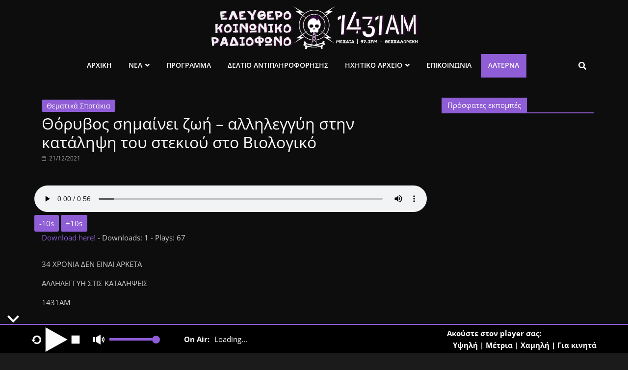

--- FILE ---
content_type: text/html; charset=UTF-8
request_url: https://www.1431am.org/spots/theme-spots/2021/12/21/thoryvos-simainei-zoi-allileggyi-stin-katalipsi-toy-stekioy-sto-viologiko/
body_size: 17414
content:
<!DOCTYPE html>
<html lang="el">
<head>
<meta charset="UTF-8" />
<meta name="viewport" content="width=device-width, initial-scale=1">
<link rel="profile" href="http://gmpg.org/xfn/11" />
<meta name='robots' content='index, follow, max-image-preview:large, max-snippet:-1, max-video-preview:-1' />
<!-- This site is optimized with the Yoast SEO plugin v22.4 - https://yoast.com/wordpress/plugins/seo/ -->
<title>Θόρυβος σημαίνει ζωή - αλληλεγγύη στην κατάληψη του στεκιού στο Βιολογικό - ελεύθερο κοινωνικό ραδιόφωνο 1431AM</title>
<link rel="canonical" href="https://www.1431am.org/audio/spots/theme-spots/2021/12/21/thoryvos-simainei-zoi-allileggyi-stin-katalipsi-toy-stekioy-sto-viologiko/" />
<meta property="og:locale" content="el_GR" />
<meta property="og:type" content="article" />
<meta property="og:title" content="Θόρυβος σημαίνει ζωή - αλληλεγγύη στην κατάληψη του στεκιού στο Βιολογικό - ελεύθερο κοινωνικό ραδιόφωνο 1431AM" />
<meta property="og:description" content="34 ΧΡΟΝΙΑ ΔΕΝ ΕΙΝΑΙ ΑΡΚΕΤΑ ΑΛΛΗΛΕΓΓΥΗ ΣΤΙΣ ΚΑΤΑΛΗΨΕΙΣ 1431ΑΜ" />
<meta property="og:url" content="https://www.1431am.org/audio/spots/theme-spots/2021/12/21/thoryvos-simainei-zoi-allileggyi-stin-katalipsi-toy-stekioy-sto-viologiko/" />
<meta property="og:site_name" content="ελεύθερο κοινωνικό ραδιόφωνο 1431AM" />
<meta property="article:publisher" content="https://www.facebook.com/1431am/" />
<meta property="article:published_time" content="2021-12-21T20:25:39+00:00" />
<meta property="og:image" content="https://www.1431am.org/wp-content/uploads/2020/05/fb_share.png" />
<meta property="og:image:width" content="1200" />
<meta property="og:image:height" content="630" />
<meta property="og:image:type" content="image/png" />
<meta name="author" content="skoufitsa" />
<meta name="twitter:card" content="summary_large_image" />
<meta name="twitter:label1" content="Συντάχθηκε από" />
<meta name="twitter:data1" content="skoufitsa" />
<meta name="twitter:label2" content="Εκτιμώμενος χρόνος ανάγνωσης" />
<meta name="twitter:data2" content="1 λεπτό" />
<script type="application/ld+json" class="yoast-schema-graph">{"@context":"https://schema.org","@graph":[{"@type":"Article","@id":"https://www.1431am.org/audio/spots/theme-spots/2021/12/21/thoryvos-simainei-zoi-allileggyi-stin-katalipsi-toy-stekioy-sto-viologiko/#article","isPartOf":{"@id":"https://www.1431am.org/audio/spots/theme-spots/2021/12/21/thoryvos-simainei-zoi-allileggyi-stin-katalipsi-toy-stekioy-sto-viologiko/"},"author":{"name":"skoufitsa","@id":"https://www.1431am.org/#/schema/person/9ed147bbdbdfb6e29b73cba46e42628d"},"headline":"Θόρυβος σημαίνει ζωή &#8211; αλληλεγγύη στην κατάληψη του στεκιού στο Βιολογικό","datePublished":"2021-12-21T20:25:39+00:00","dateModified":"2021-12-21T20:25:39+00:00","mainEntityOfPage":{"@id":"https://www.1431am.org/audio/spots/theme-spots/2021/12/21/thoryvos-simainei-zoi-allileggyi-stin-katalipsi-toy-stekioy-sto-viologiko/"},"wordCount":1,"publisher":{"@id":"https://www.1431am.org/#organization"},"articleSection":["Θεματικά Σποτάκια"],"inLanguage":"el"},{"@type":"WebPage","@id":"https://www.1431am.org/audio/spots/theme-spots/2021/12/21/thoryvos-simainei-zoi-allileggyi-stin-katalipsi-toy-stekioy-sto-viologiko/","url":"https://www.1431am.org/audio/spots/theme-spots/2021/12/21/thoryvos-simainei-zoi-allileggyi-stin-katalipsi-toy-stekioy-sto-viologiko/","name":"Θόρυβος σημαίνει ζωή - αλληλεγγύη στην κατάληψη του στεκιού στο Βιολογικό - ελεύθερο κοινωνικό ραδιόφωνο 1431AM","isPartOf":{"@id":"https://www.1431am.org/#website"},"datePublished":"2021-12-21T20:25:39+00:00","dateModified":"2021-12-21T20:25:39+00:00","breadcrumb":{"@id":"https://www.1431am.org/audio/spots/theme-spots/2021/12/21/thoryvos-simainei-zoi-allileggyi-stin-katalipsi-toy-stekioy-sto-viologiko/#breadcrumb"},"inLanguage":"el","potentialAction":[{"@type":"ReadAction","target":["https://www.1431am.org/audio/spots/theme-spots/2021/12/21/thoryvos-simainei-zoi-allileggyi-stin-katalipsi-toy-stekioy-sto-viologiko/"]}]},{"@type":"BreadcrumbList","@id":"https://www.1431am.org/audio/spots/theme-spots/2021/12/21/thoryvos-simainei-zoi-allileggyi-stin-katalipsi-toy-stekioy-sto-viologiko/#breadcrumb","itemListElement":[{"@type":"ListItem","position":1,"name":"Home","item":"https://www.1431am.org/"},{"@type":"ListItem","position":2,"name":"Θόρυβος σημαίνει ζωή &#8211; αλληλεγγύη στην κατάληψη του στεκιού στο Βιολογικό"}]},{"@type":"WebSite","@id":"https://www.1431am.org/#website","url":"https://www.1431am.org/","name":"ελεύθερο κοινωνικό ραδιόφωνο 1431AM","description":"","publisher":{"@id":"https://www.1431am.org/#organization"},"potentialAction":[{"@type":"SearchAction","target":{"@type":"EntryPoint","urlTemplate":"https://www.1431am.org/?s={search_term_string}"},"query-input":"required name=search_term_string"}],"inLanguage":"el"},{"@type":"Organization","@id":"https://www.1431am.org/#organization","name":"ελεύθερο κοινωνικό ραδιόφωνο 1431AM","url":"https://www.1431am.org/","logo":{"@type":"ImageObject","inLanguage":"el","@id":"https://www.1431am.org/#/schema/logo/image/","url":"https://www.1431am.org/wp-content/uploads/2020/05/fb_share.png","contentUrl":"https://www.1431am.org/wp-content/uploads/2020/05/fb_share.png","width":1200,"height":630,"caption":"ελεύθερο κοινωνικό ραδιόφωνο 1431AM"},"image":{"@id":"https://www.1431am.org/#/schema/logo/image/"},"sameAs":["https://www.facebook.com/1431am/"]},{"@type":"Person","@id":"https://www.1431am.org/#/schema/person/9ed147bbdbdfb6e29b73cba46e42628d","name":"skoufitsa"}]}</script>
<!-- / Yoast SEO plugin. -->
<link rel='dns-prefetch' href='//use.fontawesome.com' />
<link rel="alternate" type="application/rss+xml" title="Ροή RSS &raquo; ελεύθερο κοινωνικό ραδιόφωνο 1431AM" href="https://www.1431am.org/feed/" />
<script type="text/javascript">
/* <![CDATA[ */
window._wpemojiSettings = {"baseUrl":"https:\/\/s.w.org\/images\/core\/emoji\/15.0.3\/72x72\/","ext":".png","svgUrl":"https:\/\/s.w.org\/images\/core\/emoji\/15.0.3\/svg\/","svgExt":".svg","source":{"concatemoji":"https:\/\/www.1431am.org\/wp-includes\/js\/wp-emoji-release.min.js?ver=6.5.5"}};
/*! This file is auto-generated */
!function(i,n){var o,s,e;function c(e){try{var t={supportTests:e,timestamp:(new Date).valueOf()};sessionStorage.setItem(o,JSON.stringify(t))}catch(e){}}function p(e,t,n){e.clearRect(0,0,e.canvas.width,e.canvas.height),e.fillText(t,0,0);var t=new Uint32Array(e.getImageData(0,0,e.canvas.width,e.canvas.height).data),r=(e.clearRect(0,0,e.canvas.width,e.canvas.height),e.fillText(n,0,0),new Uint32Array(e.getImageData(0,0,e.canvas.width,e.canvas.height).data));return t.every(function(e,t){return e===r[t]})}function u(e,t,n){switch(t){case"flag":return n(e,"\ud83c\udff3\ufe0f\u200d\u26a7\ufe0f","\ud83c\udff3\ufe0f\u200b\u26a7\ufe0f")?!1:!n(e,"\ud83c\uddfa\ud83c\uddf3","\ud83c\uddfa\u200b\ud83c\uddf3")&&!n(e,"\ud83c\udff4\udb40\udc67\udb40\udc62\udb40\udc65\udb40\udc6e\udb40\udc67\udb40\udc7f","\ud83c\udff4\u200b\udb40\udc67\u200b\udb40\udc62\u200b\udb40\udc65\u200b\udb40\udc6e\u200b\udb40\udc67\u200b\udb40\udc7f");case"emoji":return!n(e,"\ud83d\udc26\u200d\u2b1b","\ud83d\udc26\u200b\u2b1b")}return!1}function f(e,t,n){var r="undefined"!=typeof WorkerGlobalScope&&self instanceof WorkerGlobalScope?new OffscreenCanvas(300,150):i.createElement("canvas"),a=r.getContext("2d",{willReadFrequently:!0}),o=(a.textBaseline="top",a.font="600 32px Arial",{});return e.forEach(function(e){o[e]=t(a,e,n)}),o}function t(e){var t=i.createElement("script");t.src=e,t.defer=!0,i.head.appendChild(t)}"undefined"!=typeof Promise&&(o="wpEmojiSettingsSupports",s=["flag","emoji"],n.supports={everything:!0,everythingExceptFlag:!0},e=new Promise(function(e){i.addEventListener("DOMContentLoaded",e,{once:!0})}),new Promise(function(t){var n=function(){try{var e=JSON.parse(sessionStorage.getItem(o));if("object"==typeof e&&"number"==typeof e.timestamp&&(new Date).valueOf()<e.timestamp+604800&&"object"==typeof e.supportTests)return e.supportTests}catch(e){}return null}();if(!n){if("undefined"!=typeof Worker&&"undefined"!=typeof OffscreenCanvas&&"undefined"!=typeof URL&&URL.createObjectURL&&"undefined"!=typeof Blob)try{var e="postMessage("+f.toString()+"("+[JSON.stringify(s),u.toString(),p.toString()].join(",")+"));",r=new Blob([e],{type:"text/javascript"}),a=new Worker(URL.createObjectURL(r),{name:"wpTestEmojiSupports"});return void(a.onmessage=function(e){c(n=e.data),a.terminate(),t(n)})}catch(e){}c(n=f(s,u,p))}t(n)}).then(function(e){for(var t in e)n.supports[t]=e[t],n.supports.everything=n.supports.everything&&n.supports[t],"flag"!==t&&(n.supports.everythingExceptFlag=n.supports.everythingExceptFlag&&n.supports[t]);n.supports.everythingExceptFlag=n.supports.everythingExceptFlag&&!n.supports.flag,n.DOMReady=!1,n.readyCallback=function(){n.DOMReady=!0}}).then(function(){return e}).then(function(){var e;n.supports.everything||(n.readyCallback(),(e=n.source||{}).concatemoji?t(e.concatemoji):e.wpemoji&&e.twemoji&&(t(e.twemoji),t(e.wpemoji)))}))}((window,document),window._wpemojiSettings);
/* ]]> */
</script>
<style id='wp-emoji-styles-inline-css' type='text/css'>
img.wp-smiley, img.emoji {
display: inline !important;
border: none !important;
box-shadow: none !important;
height: 1em !important;
width: 1em !important;
margin: 0 0.07em !important;
vertical-align: -0.1em !important;
background: none !important;
padding: 0 !important;
}
</style>
<!-- <link rel='stylesheet' id='wp-block-library-css' href='https://www.1431am.org/wp-includes/css/dist/block-library/style.min.css?ver=6.5.5' type='text/css' media='all' /> -->
<link rel="stylesheet" type="text/css" href="//www.1431am.org/wp-content/cache/wpfc-minified/1qe6omak/43ucj.css" media="all"/>
<style id='wp-block-library-theme-inline-css' type='text/css'>
.wp-block-audio figcaption{color:#555;font-size:13px;text-align:center}.is-dark-theme .wp-block-audio figcaption{color:#ffffffa6}.wp-block-audio{margin:0 0 1em}.wp-block-code{border:1px solid #ccc;border-radius:4px;font-family:Menlo,Consolas,monaco,monospace;padding:.8em 1em}.wp-block-embed figcaption{color:#555;font-size:13px;text-align:center}.is-dark-theme .wp-block-embed figcaption{color:#ffffffa6}.wp-block-embed{margin:0 0 1em}.blocks-gallery-caption{color:#555;font-size:13px;text-align:center}.is-dark-theme .blocks-gallery-caption{color:#ffffffa6}.wp-block-image figcaption{color:#555;font-size:13px;text-align:center}.is-dark-theme .wp-block-image figcaption{color:#ffffffa6}.wp-block-image{margin:0 0 1em}.wp-block-pullquote{border-bottom:4px solid;border-top:4px solid;color:currentColor;margin-bottom:1.75em}.wp-block-pullquote cite,.wp-block-pullquote footer,.wp-block-pullquote__citation{color:currentColor;font-size:.8125em;font-style:normal;text-transform:uppercase}.wp-block-quote{border-left:.25em solid;margin:0 0 1.75em;padding-left:1em}.wp-block-quote cite,.wp-block-quote footer{color:currentColor;font-size:.8125em;font-style:normal;position:relative}.wp-block-quote.has-text-align-right{border-left:none;border-right:.25em solid;padding-left:0;padding-right:1em}.wp-block-quote.has-text-align-center{border:none;padding-left:0}.wp-block-quote.is-large,.wp-block-quote.is-style-large,.wp-block-quote.is-style-plain{border:none}.wp-block-search .wp-block-search__label{font-weight:700}.wp-block-search__button{border:1px solid #ccc;padding:.375em .625em}:where(.wp-block-group.has-background){padding:1.25em 2.375em}.wp-block-separator.has-css-opacity{opacity:.4}.wp-block-separator{border:none;border-bottom:2px solid;margin-left:auto;margin-right:auto}.wp-block-separator.has-alpha-channel-opacity{opacity:1}.wp-block-separator:not(.is-style-wide):not(.is-style-dots){width:100px}.wp-block-separator.has-background:not(.is-style-dots){border-bottom:none;height:1px}.wp-block-separator.has-background:not(.is-style-wide):not(.is-style-dots){height:2px}.wp-block-table{margin:0 0 1em}.wp-block-table td,.wp-block-table th{word-break:normal}.wp-block-table figcaption{color:#555;font-size:13px;text-align:center}.is-dark-theme .wp-block-table figcaption{color:#ffffffa6}.wp-block-video figcaption{color:#555;font-size:13px;text-align:center}.is-dark-theme .wp-block-video figcaption{color:#ffffffa6}.wp-block-video{margin:0 0 1em}.wp-block-template-part.has-background{margin-bottom:0;margin-top:0;padding:1.25em 2.375em}
</style>
<style id='classic-theme-styles-inline-css' type='text/css'>
/*! This file is auto-generated */
.wp-block-button__link{color:#fff;background-color:#32373c;border-radius:9999px;box-shadow:none;text-decoration:none;padding:calc(.667em + 2px) calc(1.333em + 2px);font-size:1.125em}.wp-block-file__button{background:#32373c;color:#fff;text-decoration:none}
</style>
<style id='global-styles-inline-css' type='text/css'>
body{--wp--preset--color--black: #000000;--wp--preset--color--cyan-bluish-gray: #abb8c3;--wp--preset--color--white: #ffffff;--wp--preset--color--pale-pink: #f78da7;--wp--preset--color--vivid-red: #cf2e2e;--wp--preset--color--luminous-vivid-orange: #ff6900;--wp--preset--color--luminous-vivid-amber: #fcb900;--wp--preset--color--light-green-cyan: #7bdcb5;--wp--preset--color--vivid-green-cyan: #00d084;--wp--preset--color--pale-cyan-blue: #8ed1fc;--wp--preset--color--vivid-cyan-blue: #0693e3;--wp--preset--color--vivid-purple: #9b51e0;--wp--preset--gradient--vivid-cyan-blue-to-vivid-purple: linear-gradient(135deg,rgba(6,147,227,1) 0%,rgb(155,81,224) 100%);--wp--preset--gradient--light-green-cyan-to-vivid-green-cyan: linear-gradient(135deg,rgb(122,220,180) 0%,rgb(0,208,130) 100%);--wp--preset--gradient--luminous-vivid-amber-to-luminous-vivid-orange: linear-gradient(135deg,rgba(252,185,0,1) 0%,rgba(255,105,0,1) 100%);--wp--preset--gradient--luminous-vivid-orange-to-vivid-red: linear-gradient(135deg,rgba(255,105,0,1) 0%,rgb(207,46,46) 100%);--wp--preset--gradient--very-light-gray-to-cyan-bluish-gray: linear-gradient(135deg,rgb(238,238,238) 0%,rgb(169,184,195) 100%);--wp--preset--gradient--cool-to-warm-spectrum: linear-gradient(135deg,rgb(74,234,220) 0%,rgb(151,120,209) 20%,rgb(207,42,186) 40%,rgb(238,44,130) 60%,rgb(251,105,98) 80%,rgb(254,248,76) 100%);--wp--preset--gradient--blush-light-purple: linear-gradient(135deg,rgb(255,206,236) 0%,rgb(152,150,240) 100%);--wp--preset--gradient--blush-bordeaux: linear-gradient(135deg,rgb(254,205,165) 0%,rgb(254,45,45) 50%,rgb(107,0,62) 100%);--wp--preset--gradient--luminous-dusk: linear-gradient(135deg,rgb(255,203,112) 0%,rgb(199,81,192) 50%,rgb(65,88,208) 100%);--wp--preset--gradient--pale-ocean: linear-gradient(135deg,rgb(255,245,203) 0%,rgb(182,227,212) 50%,rgb(51,167,181) 100%);--wp--preset--gradient--electric-grass: linear-gradient(135deg,rgb(202,248,128) 0%,rgb(113,206,126) 100%);--wp--preset--gradient--midnight: linear-gradient(135deg,rgb(2,3,129) 0%,rgb(40,116,252) 100%);--wp--preset--font-size--small: 13px;--wp--preset--font-size--medium: 20px;--wp--preset--font-size--large: 36px;--wp--preset--font-size--x-large: 42px;--wp--preset--spacing--20: 0.44rem;--wp--preset--spacing--30: 0.67rem;--wp--preset--spacing--40: 1rem;--wp--preset--spacing--50: 1.5rem;--wp--preset--spacing--60: 2.25rem;--wp--preset--spacing--70: 3.38rem;--wp--preset--spacing--80: 5.06rem;--wp--preset--shadow--natural: 6px 6px 9px rgba(0, 0, 0, 0.2);--wp--preset--shadow--deep: 12px 12px 50px rgba(0, 0, 0, 0.4);--wp--preset--shadow--sharp: 6px 6px 0px rgba(0, 0, 0, 0.2);--wp--preset--shadow--outlined: 6px 6px 0px -3px rgba(255, 255, 255, 1), 6px 6px rgba(0, 0, 0, 1);--wp--preset--shadow--crisp: 6px 6px 0px rgba(0, 0, 0, 1);}:where(.is-layout-flex){gap: 0.5em;}:where(.is-layout-grid){gap: 0.5em;}body .is-layout-flex{display: flex;}body .is-layout-flex{flex-wrap: wrap;align-items: center;}body .is-layout-flex > *{margin: 0;}body .is-layout-grid{display: grid;}body .is-layout-grid > *{margin: 0;}:where(.wp-block-columns.is-layout-flex){gap: 2em;}:where(.wp-block-columns.is-layout-grid){gap: 2em;}:where(.wp-block-post-template.is-layout-flex){gap: 1.25em;}:where(.wp-block-post-template.is-layout-grid){gap: 1.25em;}.has-black-color{color: var(--wp--preset--color--black) !important;}.has-cyan-bluish-gray-color{color: var(--wp--preset--color--cyan-bluish-gray) !important;}.has-white-color{color: var(--wp--preset--color--white) !important;}.has-pale-pink-color{color: var(--wp--preset--color--pale-pink) !important;}.has-vivid-red-color{color: var(--wp--preset--color--vivid-red) !important;}.has-luminous-vivid-orange-color{color: var(--wp--preset--color--luminous-vivid-orange) !important;}.has-luminous-vivid-amber-color{color: var(--wp--preset--color--luminous-vivid-amber) !important;}.has-light-green-cyan-color{color: var(--wp--preset--color--light-green-cyan) !important;}.has-vivid-green-cyan-color{color: var(--wp--preset--color--vivid-green-cyan) !important;}.has-pale-cyan-blue-color{color: var(--wp--preset--color--pale-cyan-blue) !important;}.has-vivid-cyan-blue-color{color: var(--wp--preset--color--vivid-cyan-blue) !important;}.has-vivid-purple-color{color: var(--wp--preset--color--vivid-purple) !important;}.has-black-background-color{background-color: var(--wp--preset--color--black) !important;}.has-cyan-bluish-gray-background-color{background-color: var(--wp--preset--color--cyan-bluish-gray) !important;}.has-white-background-color{background-color: var(--wp--preset--color--white) !important;}.has-pale-pink-background-color{background-color: var(--wp--preset--color--pale-pink) !important;}.has-vivid-red-background-color{background-color: var(--wp--preset--color--vivid-red) !important;}.has-luminous-vivid-orange-background-color{background-color: var(--wp--preset--color--luminous-vivid-orange) !important;}.has-luminous-vivid-amber-background-color{background-color: var(--wp--preset--color--luminous-vivid-amber) !important;}.has-light-green-cyan-background-color{background-color: var(--wp--preset--color--light-green-cyan) !important;}.has-vivid-green-cyan-background-color{background-color: var(--wp--preset--color--vivid-green-cyan) !important;}.has-pale-cyan-blue-background-color{background-color: var(--wp--preset--color--pale-cyan-blue) !important;}.has-vivid-cyan-blue-background-color{background-color: var(--wp--preset--color--vivid-cyan-blue) !important;}.has-vivid-purple-background-color{background-color: var(--wp--preset--color--vivid-purple) !important;}.has-black-border-color{border-color: var(--wp--preset--color--black) !important;}.has-cyan-bluish-gray-border-color{border-color: var(--wp--preset--color--cyan-bluish-gray) !important;}.has-white-border-color{border-color: var(--wp--preset--color--white) !important;}.has-pale-pink-border-color{border-color: var(--wp--preset--color--pale-pink) !important;}.has-vivid-red-border-color{border-color: var(--wp--preset--color--vivid-red) !important;}.has-luminous-vivid-orange-border-color{border-color: var(--wp--preset--color--luminous-vivid-orange) !important;}.has-luminous-vivid-amber-border-color{border-color: var(--wp--preset--color--luminous-vivid-amber) !important;}.has-light-green-cyan-border-color{border-color: var(--wp--preset--color--light-green-cyan) !important;}.has-vivid-green-cyan-border-color{border-color: var(--wp--preset--color--vivid-green-cyan) !important;}.has-pale-cyan-blue-border-color{border-color: var(--wp--preset--color--pale-cyan-blue) !important;}.has-vivid-cyan-blue-border-color{border-color: var(--wp--preset--color--vivid-cyan-blue) !important;}.has-vivid-purple-border-color{border-color: var(--wp--preset--color--vivid-purple) !important;}.has-vivid-cyan-blue-to-vivid-purple-gradient-background{background: var(--wp--preset--gradient--vivid-cyan-blue-to-vivid-purple) !important;}.has-light-green-cyan-to-vivid-green-cyan-gradient-background{background: var(--wp--preset--gradient--light-green-cyan-to-vivid-green-cyan) !important;}.has-luminous-vivid-amber-to-luminous-vivid-orange-gradient-background{background: var(--wp--preset--gradient--luminous-vivid-amber-to-luminous-vivid-orange) !important;}.has-luminous-vivid-orange-to-vivid-red-gradient-background{background: var(--wp--preset--gradient--luminous-vivid-orange-to-vivid-red) !important;}.has-very-light-gray-to-cyan-bluish-gray-gradient-background{background: var(--wp--preset--gradient--very-light-gray-to-cyan-bluish-gray) !important;}.has-cool-to-warm-spectrum-gradient-background{background: var(--wp--preset--gradient--cool-to-warm-spectrum) !important;}.has-blush-light-purple-gradient-background{background: var(--wp--preset--gradient--blush-light-purple) !important;}.has-blush-bordeaux-gradient-background{background: var(--wp--preset--gradient--blush-bordeaux) !important;}.has-luminous-dusk-gradient-background{background: var(--wp--preset--gradient--luminous-dusk) !important;}.has-pale-ocean-gradient-background{background: var(--wp--preset--gradient--pale-ocean) !important;}.has-electric-grass-gradient-background{background: var(--wp--preset--gradient--electric-grass) !important;}.has-midnight-gradient-background{background: var(--wp--preset--gradient--midnight) !important;}.has-small-font-size{font-size: var(--wp--preset--font-size--small) !important;}.has-medium-font-size{font-size: var(--wp--preset--font-size--medium) !important;}.has-large-font-size{font-size: var(--wp--preset--font-size--large) !important;}.has-x-large-font-size{font-size: var(--wp--preset--font-size--x-large) !important;}
.wp-block-navigation a:where(:not(.wp-element-button)){color: inherit;}
:where(.wp-block-post-template.is-layout-flex){gap: 1.25em;}:where(.wp-block-post-template.is-layout-grid){gap: 1.25em;}
:where(.wp-block-columns.is-layout-flex){gap: 2em;}:where(.wp-block-columns.is-layout-grid){gap: 2em;}
.wp-block-pullquote{font-size: 1.5em;line-height: 1.6;}
</style>
<!-- <link rel='stylesheet' id='contact-form-7-css' href='https://www.1431am.org/wp-content/plugins/contact-form-7/includes/css/styles.css?ver=5.9.3' type='text/css' media='all' /> -->
<!-- <link rel='stylesheet' id='same-category-posts-css' href='https://www.1431am.org/wp-content/plugins/same-category-posts/same-category-posts.css?ver=6.5.5' type='text/css' media='all' /> -->
<!-- <link rel='stylesheet' id='wordpress-popular-posts-css-css' href='https://www.1431am.org/wp-content/plugins/wordpress-popular-posts/assets/css/wpp.css?ver=6.4.2' type='text/css' media='all' /> -->
<!-- <link rel='stylesheet' id='chld_thm_cfg_parent-css' href='https://www.1431am.org/wp-content/themes/colormag/style.css?ver=6.5.5' type='text/css' media='all' /> -->
<!-- <link rel='stylesheet' id='colormag_style-css' href='https://www.1431am.org/wp-content/themes/colormag-1431am/style.css?ver=2.1.5' type='text/css' media='all' /> -->
<link rel="stylesheet" type="text/css" href="//www.1431am.org/wp-content/cache/wpfc-minified/7w7elndd/43tyl.css" media="all"/>
<style id='colormag_style-inline-css' type='text/css'>
.colormag-button,blockquote,button,input[type=reset],input[type=button],input[type=submit],#masthead.colormag-header-clean #site-navigation.main-small-navigation .menu-toggle,.fa.search-top:hover,#masthead.colormag-header-classic #site-navigation.main-small-navigation .menu-toggle,.main-navigation ul li.focus > a,#masthead.colormag-header-classic .main-navigation ul ul.sub-menu li.focus > a,.home-icon.front_page_on,.main-navigation a:hover,.main-navigation ul li ul li a:hover,.main-navigation ul li ul li:hover>a,.main-navigation ul li.current-menu-ancestor>a,.main-navigation ul li.current-menu-item ul li a:hover,.main-navigation ul li.current-menu-item>a,.main-navigation ul li.current_page_ancestor>a,.main-navigation ul li.current_page_item>a,.main-navigation ul li:hover>a,.main-small-navigation li a:hover,.site-header .menu-toggle:hover,#masthead.colormag-header-classic .main-navigation ul ul.sub-menu li:hover > a,#masthead.colormag-header-classic .main-navigation ul ul.sub-menu li.current-menu-ancestor > a,#masthead.colormag-header-classic .main-navigation ul ul.sub-menu li.current-menu-item > a,#masthead .main-small-navigation li:hover > a,#masthead .main-small-navigation li.current-page-ancestor > a,#masthead .main-small-navigation li.current-menu-ancestor > a,#masthead .main-small-navigation li.current-page-item > a,#masthead .main-small-navigation li.current-menu-item > a,.main-small-navigation .current-menu-item>a,.main-small-navigation .current_page_item > a,.promo-button-area a:hover,#content .wp-pagenavi .current,#content .wp-pagenavi a:hover,.format-link .entry-content a,.pagination span,.comments-area .comment-author-link span,#secondary .widget-title span,.footer-widgets-area .widget-title span,.colormag-footer--classic .footer-widgets-area .widget-title span::before,.advertisement_above_footer .widget-title span,#content .post .article-content .above-entry-meta .cat-links a,.page-header .page-title span,.entry-meta .post-format i,.more-link,.no-post-thumbnail,.widget_featured_slider .slide-content .above-entry-meta .cat-links a,.widget_highlighted_posts .article-content .above-entry-meta .cat-links a,.widget_featured_posts .article-content .above-entry-meta .cat-links a,.widget_featured_posts .widget-title span,.widget_slider_area .widget-title span,.widget_beside_slider .widget-title span,.wp-block-quote,.wp-block-quote.is-style-large,.wp-block-quote.has-text-align-right{background-color:#8f5dd6;}#site-title a,.next a:hover,.previous a:hover,.social-links i.fa:hover,a,#masthead.colormag-header-clean .social-links li:hover i.fa,#masthead.colormag-header-classic .social-links li:hover i.fa,#masthead.colormag-header-clean .breaking-news .newsticker a:hover,#masthead.colormag-header-classic .breaking-news .newsticker a:hover,#masthead.colormag-header-classic #site-navigation .fa.search-top:hover,#masthead.colormag-header-classic #site-navigation.main-navigation .random-post a:hover .fa-random,.dark-skin #masthead.colormag-header-classic #site-navigation.main-navigation .home-icon:hover .fa,#masthead .main-small-navigation li:hover > .sub-toggle i,.better-responsive-menu #masthead .main-small-navigation .sub-toggle.active .fa,#masthead.colormag-header-classic .main-navigation .home-icon a:hover .fa,.pagination a span:hover,#content .comments-area a.comment-edit-link:hover,#content .comments-area a.comment-permalink:hover,#content .comments-area article header cite a:hover,.comments-area .comment-author-link a:hover,.comment .comment-reply-link:hover,.nav-next a,.nav-previous a,.footer-widgets-area a:hover,a#scroll-up i,#content .post .article-content .entry-title a:hover,.entry-meta .byline i,.entry-meta .cat-links i,.entry-meta a,.post .entry-title a:hover,.search .entry-title a:hover,.entry-meta .comments-link a:hover,.entry-meta .edit-link a:hover,.entry-meta .posted-on a:hover,.entry-meta .tag-links a:hover,.single #content .tags a:hover,.post-box .entry-meta .cat-links a:hover,.post-box .entry-meta .posted-on a:hover,.post.post-box .entry-title a:hover,.widget_featured_slider .slide-content .below-entry-meta .byline a:hover,.widget_featured_slider .slide-content .below-entry-meta .comments a:hover,.widget_featured_slider .slide-content .below-entry-meta .posted-on a:hover,.widget_featured_slider .slide-content .entry-title a:hover,.byline a:hover,.comments a:hover,.edit-link a:hover,.posted-on a:hover,.tag-links a:hover,.widget_highlighted_posts .article-content .below-entry-meta .byline a:hover,.widget_highlighted_posts .article-content .below-entry-meta .comments a:hover,.widget_highlighted_posts .article-content .below-entry-meta .posted-on a:hover,.widget_highlighted_posts .article-content .entry-title a:hover,.widget_featured_posts .article-content .entry-title a:hover,.related-posts-main-title .fa,.single-related-posts .article-content .entry-title a:hover, .colormag-header-classic .main-navigation ul li:hover > a{color:#8f5dd6;}#site-navigation{border-top-color:#8f5dd6;}#masthead.colormag-header-classic .main-navigation ul ul.sub-menu li:hover,#masthead.colormag-header-classic .main-navigation ul ul.sub-menu li.current-menu-ancestor,#masthead.colormag-header-classic .main-navigation ul ul.sub-menu li.current-menu-item,#masthead.colormag-header-classic #site-navigation .menu-toggle,#masthead.colormag-header-classic #site-navigation .menu-toggle:hover,#masthead.colormag-header-classic .main-navigation ul > li:hover > a,#masthead.colormag-header-classic .main-navigation ul > li.current-menu-item > a,#masthead.colormag-header-classic .main-navigation ul > li.current-menu-ancestor > a,#masthead.colormag-header-classic .main-navigation ul li.focus > a,.promo-button-area a:hover,.pagination a span:hover{border-color:#8f5dd6;}#secondary .widget-title,.footer-widgets-area .widget-title,.advertisement_above_footer .widget-title,.page-header .page-title,.widget_featured_posts .widget-title,.widget_slider_area .widget-title,.widget_beside_slider .widget-title{border-bottom-color:#8f5dd6;}@media (max-width:768px){.better-responsive-menu .sub-toggle{background-color:#713fb8;}}.elementor .elementor-widget-wrap .tg-module-wrapper .module-title{border-bottom-color:#8f5dd6;}.elementor .elementor-widget-wrap .tg-module-wrapper .module-title span,.elementor .elementor-widget-wrap .tg-module-wrapper .tg-post-category{background-color:#8f5dd6;}.elementor .elementor-widget-wrap .tg-module-wrapper .tg-module-meta .tg-module-comments a:hover,.elementor .elementor-widget-wrap .tg-module-wrapper .tg-module-meta .tg-post-auther-name a:hover,.elementor .elementor-widget-wrap .tg-module-wrapper .tg-module-meta .tg-post-date a:hover,.elementor .elementor-widget-wrap .tg-module-wrapper .tg-module-title:hover a,.elementor .elementor-widget-wrap .tg-module-wrapper.tg-module-grid .tg_module_grid .tg-module-info .tg-module-meta a:hover{color:#8f5dd6;}
</style>
<!-- <link rel='stylesheet' id='colormag_dark_style-css' href='https://www.1431am.org/wp-content/themes/colormag/dark.css?ver=2.1.5' type='text/css' media='all' /> -->
<!-- <link rel='stylesheet' id='colormag-featured-image-popup-css-css' href='https://www.1431am.org/wp-content/themes/colormag/js/magnific-popup/magnific-popup.min.css?ver=2.1.5' type='text/css' media='all' /> -->
<!-- <link rel='stylesheet' id='colormag-fontawesome-css' href='https://www.1431am.org/wp-content/themes/colormag/fontawesome/css/font-awesome.min.css?ver=2.1.5' type='text/css' media='all' /> -->
<link rel="stylesheet" type="text/css" href="//www.1431am.org/wp-content/cache/wpfc-minified/frmqc9gd/43tyl.css" media="all"/>
<link rel='stylesheet' id='font-awesome-official-css' href='https://use.fontawesome.com/releases/v5.15.4/css/all.css' type='text/css' media='all' integrity="sha384-DyZ88mC6Up2uqS4h/KRgHuoeGwBcD4Ng9SiP4dIRy0EXTlnuz47vAwmeGwVChigm" crossorigin="anonymous" />
<link rel='stylesheet' id='font-awesome-official-v4shim-css' href='https://use.fontawesome.com/releases/v5.15.4/css/v4-shims.css' type='text/css' media='all' integrity="sha384-Vq76wejb3QJM4nDatBa5rUOve+9gkegsjCebvV/9fvXlGWo4HCMR4cJZjjcF6Viv" crossorigin="anonymous" />
<style id='font-awesome-official-v4shim-inline-css' type='text/css'>
@font-face {
font-family: "FontAwesome";
font-display: block;
src: url("https://use.fontawesome.com/releases/v5.15.4/webfonts/fa-brands-400.eot"),
url("https://use.fontawesome.com/releases/v5.15.4/webfonts/fa-brands-400.eot?#iefix") format("embedded-opentype"),
url("https://use.fontawesome.com/releases/v5.15.4/webfonts/fa-brands-400.woff2") format("woff2"),
url("https://use.fontawesome.com/releases/v5.15.4/webfonts/fa-brands-400.woff") format("woff"),
url("https://use.fontawesome.com/releases/v5.15.4/webfonts/fa-brands-400.ttf") format("truetype"),
url("https://use.fontawesome.com/releases/v5.15.4/webfonts/fa-brands-400.svg#fontawesome") format("svg");
}
@font-face {
font-family: "FontAwesome";
font-display: block;
src: url("https://use.fontawesome.com/releases/v5.15.4/webfonts/fa-solid-900.eot"),
url("https://use.fontawesome.com/releases/v5.15.4/webfonts/fa-solid-900.eot?#iefix") format("embedded-opentype"),
url("https://use.fontawesome.com/releases/v5.15.4/webfonts/fa-solid-900.woff2") format("woff2"),
url("https://use.fontawesome.com/releases/v5.15.4/webfonts/fa-solid-900.woff") format("woff"),
url("https://use.fontawesome.com/releases/v5.15.4/webfonts/fa-solid-900.ttf") format("truetype"),
url("https://use.fontawesome.com/releases/v5.15.4/webfonts/fa-solid-900.svg#fontawesome") format("svg");
}
@font-face {
font-family: "FontAwesome";
font-display: block;
src: url("https://use.fontawesome.com/releases/v5.15.4/webfonts/fa-regular-400.eot"),
url("https://use.fontawesome.com/releases/v5.15.4/webfonts/fa-regular-400.eot?#iefix") format("embedded-opentype"),
url("https://use.fontawesome.com/releases/v5.15.4/webfonts/fa-regular-400.woff2") format("woff2"),
url("https://use.fontawesome.com/releases/v5.15.4/webfonts/fa-regular-400.woff") format("woff"),
url("https://use.fontawesome.com/releases/v5.15.4/webfonts/fa-regular-400.ttf") format("truetype"),
url("https://use.fontawesome.com/releases/v5.15.4/webfonts/fa-regular-400.svg#fontawesome") format("svg");
unicode-range: U+F004-F005,U+F007,U+F017,U+F022,U+F024,U+F02E,U+F03E,U+F044,U+F057-F059,U+F06E,U+F070,U+F075,U+F07B-F07C,U+F080,U+F086,U+F089,U+F094,U+F09D,U+F0A0,U+F0A4-F0A7,U+F0C5,U+F0C7-F0C8,U+F0E0,U+F0EB,U+F0F3,U+F0F8,U+F0FE,U+F111,U+F118-F11A,U+F11C,U+F133,U+F144,U+F146,U+F14A,U+F14D-F14E,U+F150-F152,U+F15B-F15C,U+F164-F165,U+F185-F186,U+F191-F192,U+F1AD,U+F1C1-F1C9,U+F1CD,U+F1D8,U+F1E3,U+F1EA,U+F1F6,U+F1F9,U+F20A,U+F247-F249,U+F24D,U+F254-F25B,U+F25D,U+F267,U+F271-F274,U+F279,U+F28B,U+F28D,U+F2B5-F2B6,U+F2B9,U+F2BB,U+F2BD,U+F2C1-F2C2,U+F2D0,U+F2D2,U+F2DC,U+F2ED,U+F328,U+F358-F35B,U+F3A5,U+F3D1,U+F410,U+F4AD;
}
</style>
<script type="application/json" id="wpp-json">
{"sampling_active":0,"sampling_rate":100,"ajax_url":"https:\/\/www.1431am.org\/wp-json\/wordpress-popular-posts\/v1\/popular-posts","api_url":"https:\/\/www.1431am.org\/wp-json\/wordpress-popular-posts","ID":27917,"token":"8c4f05a1e6","lang":0,"debug":0}
</script>
<script src='//www.1431am.org/wp-content/cache/wpfc-minified/95xybi6v/43tyl.js' type="text/javascript"></script>
<!-- <script type="text/javascript" src="https://www.1431am.org/wp-content/plugins/wordpress-popular-posts/assets/js/wpp.min.js?ver=6.4.2" id="wpp-js-js"></script> -->
<!-- <script type="text/javascript" src="https://www.1431am.org/wp-includes/js/jquery/jquery.min.js?ver=3.7.1" id="jquery-core-js"></script> -->
<!-- <script type="text/javascript" src="https://www.1431am.org/wp-includes/js/jquery/jquery-migrate.min.js?ver=3.4.1" id="jquery-migrate-js"></script> -->
<!--[if lte IE 8]>
<script type="text/javascript" src="https://www.1431am.org/wp-content/themes/colormag/js/html5shiv.min.js?ver=2.1.5" id="html5-js"></script>
<![endif]-->
<link rel="https://api.w.org/" href="https://www.1431am.org/wp-json/" /><link rel="alternate" type="application/json" href="https://www.1431am.org/wp-json/wp/v2/posts/27917" /><link rel="EditURI" type="application/rsd+xml" title="RSD" href="https://www.1431am.org/xmlrpc.php?rsd" />
<meta name="generator" content="WordPress 6.5.5" />
<link rel='shortlink' href='https://www.1431am.org/?p=27917' />
<link rel="alternate" type="application/json+oembed" href="https://www.1431am.org/wp-json/oembed/1.0/embed?url=https%3A%2F%2Fwww.1431am.org%2Fspots%2Ftheme-spots%2F2021%2F12%2F21%2Fthoryvos-simainei-zoi-allileggyi-stin-katalipsi-toy-stekioy-sto-viologiko%2F" />
<link rel="alternate" type="text/xml+oembed" href="https://www.1431am.org/wp-json/oembed/1.0/embed?url=https%3A%2F%2Fwww.1431am.org%2Fspots%2Ftheme-spots%2F2021%2F12%2F21%2Fthoryvos-simainei-zoi-allileggyi-stin-katalipsi-toy-stekioy-sto-viologiko%2F&#038;format=xml" />
<script type="text/javascript">
( function () {
window.lae_fs = { can_use_premium_code: false};
} )();
</script>
<style>
</style>
<style>
/* CSS added by Hide Metadata Plugin */
.entry-meta .byline:before,
.entry-header .entry-meta span.byline:before,
.entry-meta .byline:after,
.entry-header .entry-meta span.byline:after,
.single .byline, .group-blog .byline,
.entry-meta .byline,
.entry-header .entry-meta > span.byline,
.entry-meta .author.vcard  {
content: '';
display: none;
margin: 0;
}</style>
<style id="wpp-loading-animation-styles">@-webkit-keyframes bgslide{from{background-position-x:0}to{background-position-x:-200%}}@keyframes bgslide{from{background-position-x:0}to{background-position-x:-200%}}.wpp-widget-placeholder,.wpp-widget-block-placeholder,.wpp-shortcode-placeholder{margin:0 auto;width:60px;height:3px;background:#dd3737;background:linear-gradient(90deg,#dd3737 0%,#571313 10%,#dd3737 100%);background-size:200% auto;border-radius:3px;-webkit-animation:bgslide 1s infinite linear;animation:bgslide 1s infinite linear}</style>
<meta name="generator" content="Elementor 3.20.4; features: e_optimized_assets_loading, additional_custom_breakpoints, block_editor_assets_optimize, e_image_loading_optimization; settings: css_print_method-external, google_font-enabled, font_display-auto">
<style type="text/css" id="custom-background-css">
body.custom-background { background-color: #1b1b1b; }
</style>
<link rel="icon" href="https://www.1431am.org/wp-content/uploads/2020/04/cropped-logo_favicon_png-1-32x32.png" sizes="32x32" />
<link rel="icon" href="https://www.1431am.org/wp-content/uploads/2020/04/cropped-logo_favicon_png-1-192x192.png" sizes="192x192" />
<link rel="apple-touch-icon" href="https://www.1431am.org/wp-content/uploads/2020/04/cropped-logo_favicon_png-1-180x180.png" />
<meta name="msapplication-TileImage" content="https://www.1431am.org/wp-content/uploads/2020/04/cropped-logo_favicon_png-1-270x270.png" />
<style type="text/css" id="wp-custom-css">
.purple {
background-color: #8f5dd6 !important;
color: #fff;
}
/*Don't show news bar above logo*/
.news-bar {
display: none;
}
/*Main menu font weight at 600*/
.main-navigation a {
font-weight: 600 !important;
}
/*Sticky main menu color & border*/
.dark-skin #masthead.colormag-header-classic .is-sticky #site-navigation {
background-color: #1a1a1a;
border-bottom: 2px solid #8f5dd6;
}
pre {
background-color: #000;
}
/*Related posts in single post margins*/
.related-posts-main-title,
.related-posts-main-title span{
padding-left: 0;
margin-top: 20px;
}
/*Smaller Contact Form with no margins*/
.wpcf7 input[type="text"]
{
margin-bottom: 0px;
}
.wpcf7 textarea
{
margin-bottom: 0px;
height: 80px;
}
.wpcf7-response-output {
margin-top: 0;
}
.wpcf7-form-control.wpcf7-submit {
margin-bottom: 0;
}
/*Search box above icon*/
.search-form-top.show {
top: 26px;
}
/*Search box background frame*/
.dark-skin .search-form-top {
background-color: transparent;
}
/*2px border line on titles*/
.elementor .tg-module-wrapper .module-title {
border-bottom: 2px solid #8f5dd6;
}
/*Featured post title 15px*/
.widget_featured_posts .widget-title, .elementor .tg-module-wrapper .module-title {
font-size: 15px;
}
/*Buttons text size 15px*/
.wpcf7-form-control.wpcf7-submit, 
.eael-load-more-button {
font-size: 15px;
}
/*Category link size 14px*/
#content .post .article-content .above-entry-meta .cat-links a {
font-size: 14px;
}
/*All shows margins*/
.lae-grid-item.lae-team-member-wrapper {
padding: 0;
}
.lae-image-wrapper {
margin-bottom: 5px; 
/*-20 in 6.14*/
}
.lae-team-members-style1 .lae-team-member .lae-team-member-text .lae-title {
padding: 0;
margin-bottom: 0px;
}
/*Smaller image in posts but normal in categories*/
.wp-post-image
{
width: 450px;
}
.attachment-colormag-featured-post-medium.size-colormag-featured-post-medium.wp-post-image {
width: 100%;
max-width: 390px;
}
/*No author display anywhere*/
.author.vcard
{
display: none;
}
/*Only in large screens*/
@media only screen and (min-width:1024px){
/*Go to top arrow above footer player*/
.fa.fa-chevron-up
{
margin-bottom: 50px;
}
/*List of shows archive in 2 columns*/
.elementor-element.elementor-element-e21166d.elementor-widget.elementor-widget-shortcode {
column-count: 2;
}
}
/*Color of links in shows archive*/
.cat-item a {
color: #fff;
}
.cat-item a:hover {
color: #8f5dd6;
}
/*Footer widgets title 15px*/
.footer-widgets-area .widget-title {
font-size: 15px; 
}
/*Categories page header 15px and inline with sidebar header*/
.page-header .page-title span {
font-size: 15px;
margin-top: 11px;
}
/*Front page news style*/
abbr {
border-bottom: 0 !important;
cursor: default;
}
.lae-portfolio-wrap .lae-portfolio .lae-portfolio-item .entry-title {
margin-top: -15px;	
margin-bottom: -20px !important;
transition: none !important;
}
.lae-portfolio-wrap .lae-portfolio .lae-portfolio-item .entry-summary::before {
display: none !important;
} 
/*List categories plugin links hover color*/
.cat-post-title:hover {
color: #8f5dd6;
}
/*Header Logo Smaller and Margins*/
.custom-logo {
max-height: 100px;
width: auto;
}
#masthead.colormag-header-classic #header-text-nav-wrap  {
padding: 5px 0 5px;;
}
.clearfix {
padding-top: 0;
}
.footer-widgets-wrapper {
padding-top: 30px;
}
/*All shows image margins*/
.lae-team-members-style1 .lae-team-member .lae-image-wrapper img {
margin-bottom: 0px;
}
/*Audio block in Posts full width*/
.post-audio-style {
width: 100%;
margin-top: 10px;
}
/*Deltio frontpage style*/
.fsr1431am-deltio-audio-style {
width: 100%;
margin-top: -20px;
margin-left: 5px;
}
.fsr1431am-deltio {
color: #fff;
}
.fsr1431am-deltio:hover {
color: #8f5dd6;
}
.fsr1431am-div {
margin-bottom: -20px !important;
}
/*Custom functions div*/
.fsr1431am-custom {
color: #fff;
}
/*Padding for download button and downloads/plays count*/
.down-play {
padding-left: 15px;
padding-bottom: 15px;
}
/*Padding for lists*/
.entry-content li {
padding: 6px 0 6px 0;
}
/*White color latest shows in sidebar*/
.cat-post-title {
color: #fff;
}
/*Footer Sticky Player CSS*/
.footer-fixedbar {
background: #000;
display: none;
bottom: 0px;
border-top: 2px solid #8f5dd6;
color:#fff;
left: 0; 
padding: 0px 0; 
position:fixed;  
width:100%; 
z-index:999; 
float:left; 
vertical-align:middle; 
margin: 0px 0 0; 
opacity: 1;
user-select: none;
-webkit-user-select: none;
-webkit-tap-highlight-color: transparent;
}
.hide-fixedbar
{
bottom: 54px;
display: none;
transition: bottom 0.5s linear;
color: #fff;
left: 1%; 
padding: 0px 0; 
position:fixed;  
width: 30px; 
z-index:999; 
float:left; 
vertical-align:middle; 
margin: 0px 0 0; 
}
.footer-hide-button {
cursor: pointer;
fill: #fbfbfb;
margin-left: 2px;
margin-bottom: -2px;
}
.footer-hide-button:hover {
fill: #8f5dd6;
}
.footer-player {
width: 100%;
max-width: 280px;
height: 58px;
margin-left: 5%;
display: flex;
align-items: center;
user-select: none;
-webkit-user-select: none;
}
.footer-button-refresh {
cursor: pointer;
fill: #fbfbfb;
margin-top: 8px;
}
.footer-button-refresh:hover {
fill: #8f5dd6;
}
.footer-button-play {
cursor: pointer;
fill: #fbfbfb;
margin-top: 8px;
}
.footer-button-play:hover {
fill: #8f5dd6;
}
.footer-button-stop {
cursor: pointer;
fill: #fbfbfb;
margin-right: 20px;
margin-top: 8px;
}
.footer-button-stop:hover {
fill: #8f5dd6;
}
.footer-volume {
width: 150px;
display: flex;
justify-content: space-between;
align-items: center;
user-select: none;
-webkit-user-select: none;
}
.footer-vol-control {
display: flex;
justify-content: center;
flex-grow: 1;
align-items: center;
}
.footer-button-mute {
cursor: pointer;
fill: #fbfbfb;
margin-left: 5px;
margin-top: 8px;
}
.footer-button-mute:hover {
fill: #8f5dd6;
}
.footer-vol-slider {
flex-grow: 1;
background-color: #fbfbfb;
cursor: pointer;
position: relative;
margin-left: 10px;
margin-right: 16px;
border-radius: 5px;
height: 5px;
}
.footer-vol-progress {
background-color: #8f5dd6;
border-radius: 4px;
position: absolute;
pointer-events: none;
width: 100%;
height: 100%;
}
.footer-vol-pin {
height: 16px;
width: 16px;
right: -8px;
top: -5px;
border-radius: 8px;
background-color: #8f5dd6;
position: absolute;
pointer-events: all;
box-shadow: 0px 1px 1px 0px rgba(0,0,0,0.32);
}
.footer-onair {
margin-left: 2%;
display: flex;
justify-content: center;
align-items: center;
min-width: 62px;
max-width: 65px;
font-weight: bold; 
font-size: 15px; 
}
.footer-result {
max-width: 35%;
display: flex;
justify-content: center;
align-items: center;
margin-left: 5px;
font-size: 15px;
}
.footer-links-player {
font-weight: bold; 
font-size: 15px;
position: absolute;
right: 5%;
margin-top: 5px;
}
.footer-link {
color: #fff;
}
.footer-link:hover {
color: #8f5dd6;
}
/*
* Numeric navigation CSS
*/
.fsr-navigation ul { 
text-align:center;
margin-bottom: 40px;
}
.fsr-navigation li { 
display: inline;
}
.fsr-navigation li a,
.fsr-navigation li a:hover,
.fsr-navigation li.active a,
.fsr-navigation li.disabled {
color: #fff;
text-decoration:none;
}
.fsr-navigation li a,
.fsr-navigation li a:hover,
.fsr-navigation li.active a,
.fsr-navigation li.disabled {
cursor: pointer;
padding: 2px;
}
.fsr-navigation li a:hover,
.fsr-navigation li.active a {
color: #8f5dd6;
}		</style>
</head>
<body class="post-template-default single single-post postid-27917 single-format-standard custom-background wp-custom-logo wp-embed-responsive right-sidebar wide better-responsive-menu dark-skin elementor-default elementor-kit-44">
<div id="page" class="hfeed site">
<a class="skip-link screen-reader-text" href="#main">Μετάβαση σε περιεχόμενο</a>
<header id="masthead" class="site-header clearfix colormag-header-classic">
<div id="header-text-nav-container" class="clearfix">
<div class="news-bar">
<div class="inner-wrap">
<div class="tg-news-bar__one">
</div>
<div class="tg-news-bar__two">
<div class="social-links">
<ul>
</ul>
</div><!-- .social-links -->
</div>
</div>
</div>
<div class="inner-wrap">
<div id="header-text-nav-wrap" class="clearfix">
<div id="header-left-section">
<div id="header-logo-image">
<a href="https://www.1431am.org/" class="custom-logo-link" rel="home"><img width="1286" height="300" src="https://www.1431am.org/wp-content/uploads/2021/12/logo-full-gr-white-site.png" class="custom-logo" alt="ελεύθερο κοινωνικό ραδιόφωνο 1431AM" decoding="async" srcset="https://www.1431am.org/wp-content/uploads/2021/12/logo-full-gr-white-site.png 1286w, https://www.1431am.org/wp-content/uploads/2021/12/logo-full-gr-white-site-300x70.png 300w, https://www.1431am.org/wp-content/uploads/2021/12/logo-full-gr-white-site-1024x239.png 1024w, https://www.1431am.org/wp-content/uploads/2021/12/logo-full-gr-white-site-768x179.png 768w" sizes="(max-width: 1286px) 100vw, 1286px" /></a>						</div><!-- #header-logo-image -->
<div id="header-text" class="screen-reader-text">
<h3 id="site-title">
<a href="https://www.1431am.org/" title="ελεύθερο κοινωνικό ραδιόφωνο 1431AM" rel="home">ελεύθερο κοινωνικό ραδιόφωνο 1431AM</a>
</h3>
</div><!-- #header-text -->
</div><!-- #header-left-section -->
<div id="header-right-section">
</div><!-- #header-right-section -->
</div><!-- #header-text-nav-wrap -->
</div><!-- .inner-wrap -->
<nav id="site-navigation" class="main-navigation clearfix" role="navigation">
<div class="inner-wrap clearfix">
<div class="search-random-icons-container">
<div class="top-search-wrap">
<i class="fa fa-search search-top"></i>
<div class="search-form-top">
<form action="https://www.1431am.org/" class="search-form searchform clearfix" method="get" role="search">
<div class="search-wrap">
<input type="search"
class="s field"
name="s"
value=""
placeholder="Αναζήτηση"
/>
<button class="search-icon" type="submit"></button>
</div>
</form><!-- .searchform -->
</div>
</div>
</div>
<p class="menu-toggle"></p>
<div class="menu-primary-container"><ul id="menu-kentriko" class="menu"><li id="menu-item-23358" class="menu-item menu-item-type-post_type menu-item-object-page menu-item-home menu-item-23358"><a href="https://www.1431am.org/">Αρχικη</a></li>
<li id="menu-item-24134" class="menu-item menu-item-type-taxonomy menu-item-object-category menu-item-has-children menu-item-24134"><a href="https://www.1431am.org/news/">Νεα</a>
<ul class="sub-menu">
<li id="menu-item-453" class="menu-item menu-item-type-taxonomy menu-item-object-category menu-item-453"><a href="https://www.1431am.org/news/announcements/">Ανακοινώσεις</a></li>
<li id="menu-item-455" class="menu-item menu-item-type-taxonomy menu-item-object-category menu-item-455"><a href="https://www.1431am.org/news/world/">Διεθνή</a></li>
<li id="menu-item-456" class="menu-item menu-item-type-taxonomy menu-item-object-category menu-item-456"><a href="https://www.1431am.org/news/events/">Εκδηλώσεις</a></li>
<li id="menu-item-23409" class="menu-item menu-item-type-taxonomy menu-item-object-category menu-item-23409"><a href="https://www.1431am.org/news/texts/">Κείμενα και έντυπα</a></li>
<li id="menu-item-604" class="menu-item menu-item-type-taxonomy menu-item-object-category menu-item-604"><a href="https://www.1431am.org/news/technical/">Τεχνικά</a></li>
<li id="menu-item-454" class="menu-item menu-item-type-taxonomy menu-item-object-category menu-item-454"><a href="https://www.1431am.org/news/local/">Τοπικά</a></li>
</ul>
</li>
<li id="menu-item-849" class="menu-item menu-item-type-post_type menu-item-object-page menu-item-849"><a href="https://www.1431am.org/program/">Προγραμμα</a></li>
<li id="menu-item-634" class="menu-item menu-item-type-taxonomy menu-item-object-category menu-item-634"><a href="https://www.1431am.org/deltio/">Δελτιο Αντιπληροφορησης</a></li>
<li id="menu-item-27387" class="menu-item menu-item-type-post_type menu-item-object-page menu-item-has-children menu-item-27387"><a href="https://www.1431am.org/audio-archive/">Ηχητικο Αρχειο</a>
<ul class="sub-menu">
<li id="menu-item-18943" class="menu-item menu-item-type-post_type menu-item-object-page menu-item-18943"><a href="https://www.1431am.org/shows-archive/">Αρχείο Εκπομπών</a></li>
<li id="menu-item-448" class="menu-item menu-item-type-taxonomy menu-item-object-category menu-item-448"><a href="https://www.1431am.org/recorded-events/">Ηχογραφημένες Εκδηλώσεις</a></li>
<li id="menu-item-451" class="menu-item menu-item-type-taxonomy menu-item-object-category menu-item-451"><a href="https://www.1431am.org/theme-shows/">Θεματικές Εκπομπές</a></li>
<li id="menu-item-449" class="menu-item menu-item-type-taxonomy menu-item-object-category current-post-ancestor menu-item-has-children menu-item-449"><a href="https://www.1431am.org/spots/">Σποτάκια</a>
<ul class="sub-menu">
<li id="menu-item-23493" class="menu-item menu-item-type-taxonomy menu-item-object-category current-post-ancestor current-menu-parent current-post-parent menu-item-23493"><a href="https://www.1431am.org/spots/theme-spots/">Θεματικά Σποτάκια</a></li>
<li id="menu-item-23490" class="menu-item menu-item-type-taxonomy menu-item-object-category menu-item-23490"><a href="https://www.1431am.org/spots/spots-1431am/">Σποτάκια 1431ΑΜ</a></li>
<li id="menu-item-23491" class="menu-item menu-item-type-taxonomy menu-item-object-category menu-item-23491"><a href="https://www.1431am.org/spots/event-spots/">Σποτάκια Εκδηλώσεων</a></li>
<li id="menu-item-23492" class="menu-item menu-item-type-taxonomy menu-item-object-category menu-item-23492"><a href="https://www.1431am.org/spots/shows-spots/">Σποτάκια Εκπομπών</a></li>
</ul>
</li>
</ul>
</li>
<li id="menu-item-515" class="menu-item menu-item-type-post_type menu-item-object-page menu-item-515"><a href="https://www.1431am.org/contact/">Επικοινωνια</a></li>
<li id="menu-item-30950" class="purple menu-item menu-item-type-post_type menu-item-object-page menu-item-30950"><a href="https://www.1431am.org/laterna/">Λατέρνα</a></li>
</ul></div>
</div>
</nav>
</div><!-- #header-text-nav-container -->
</header><!-- #masthead -->
<div id="main" class="clearfix">
<div class="inner-wrap clearfix">
<div id="primary">
<div id="content" class="clearfix">
<article id="post-27917" class="post-27917 post type-post status-publish format-standard hentry category-theme-spots">
<div class="article-content clearfix">
<div class="above-entry-meta"><span class="cat-links"><a href="https://www.1431am.org/spots/theme-spots/" style="background:#8f5dd6" rel="category tag">Θεματικά Σποτάκια</a>&nbsp;</span></div>
<header class="entry-header">
<h1 class="entry-title">
Θόρυβος σημαίνει ζωή &#8211; αλληλεγγύη στην κατάληψη του στεκιού στο Βιολογικό			</h1>
</header>
<div class="below-entry-meta">
<span class="posted-on"><a href="https://www.1431am.org/spots/theme-spots/2021/12/21/thoryvos-simainei-zoi-allileggyi-stin-katalipsi-toy-stekioy-sto-viologiko/" title="22:25" rel="bookmark"><i class="fa fa-calendar-o"></i> <time class="entry-date published updated" datetime="2021-12-21T22:25:39+02:00">21/12/2021</time></a></span>
<span class="byline">
<span class="author vcard">
<i class="fa fa-user"></i>
<a class="url fn n"
href=""
title=""
>
</a>
</span>
</span>
</div>		
</div>	
<div>
<audio id="audio-player" src="https://www.1431am.org/wp-content/uploads/2021/12/θορυβος-σημαινει-ζωη.mp3" controls class="post-audio-style"></audio>
<button id="prev" onclick="let myAudio = document.getElementById('audio-player'); myAudio.currentTime -= 10">
-10s
</button>
<button id="next"  onclick="let myAudio = document.getElementById('audio-player'); myAudio.currentTime += 10">
+10s
</button>
<div id="downs-plays" class="down-play">
<a id="download-btn" href="https://www.1431am.org/wp-content/uploads/2021/12/θορυβος-σημαινει-ζωη.mp3" download>Download here! </a>
- Downloads: 1 - Plays: 67		</div>
</div>
<div class="article-content clearfix">
<div class="entry-content clearfix">
<p>34 ΧΡΟΝΙΑ ΔΕΝ ΕΙΝΑΙ ΑΡΚΕΤΑ</p>
<p>ΑΛΛΗΛΕΓΓΥΗ ΣΤΙΣ ΚΑΤΑΛΗΨΕΙΣ</p>
<p>1431ΑΜ</p>
</div>
</div>
</article>
</div><!-- #content -->
<div class="related-posts-wrapper">
<h4 class="related-posts-main-title">
<span>Περισσότερα...</span><!-- @1431 -->
</h4>
<div class="related-posts clearfix">
<div class="single-related-posts">
<div class="related-posts-thumbnail">
<a href="https://www.1431am.org/spots/2024/04/05/spotaki-gia-tin-gynaikoktonia-exo-apo-to-at-agion-anargyron/" title="Σποτάκι για την γυναικοκτονία έξω από το ΑΤ Αγίων Αναργύρων">
<img width="390" height="205" src="https://www.1431am.org/wp-content/uploads/2023/03/postlogo-390x205.jpg" class="attachment-colormag-featured-post-medium size-colormag-featured-post-medium wp-post-image" alt="" decoding="async" />							</a>
</div>
<div class="article-content">
<h3 class="entry-title">
<a href="https://www.1431am.org/spots/2024/04/05/spotaki-gia-tin-gynaikoktonia-exo-apo-to-at-agion-anargyron/" rel="bookmark" title="Σποτάκι για την γυναικοκτονία έξω από το ΑΤ Αγίων Αναργύρων">
Σποτάκι για την γυναικοκτονία έξω από το ΑΤ Αγίων Αναργύρων							</a>
</h3><!--/.post-title-->
<div class="below-entry-meta">
<span class="posted-on"><a href="https://www.1431am.org/spots/2024/04/05/spotaki-gia-tin-gynaikoktonia-exo-apo-to-at-agion-anargyron/" title="16:07" rel="bookmark"><i class="fa fa-calendar-o"></i> <time class="entry-date published" datetime="2024-04-05T16:07:27+03:00">05/04/2024</time><time class="updated" datetime="2024-04-05T16:57:58+03:00">05/04/2024</time></a></span>
<span class="byline">
<span class="author vcard">
<i class="fa fa-user"></i>
<a class="url fn n"
href=""
title=""
>
</a>
</span>
</span>
</div>					</div>
</div><!--/.related-->
<div class="single-related-posts">
<div class="related-posts-thumbnail">
<a href="https://www.1431am.org/news/2023/11/02/spotaki-kalesmatos-gia-tin-diki-tis-ekkenosis-tis-terra-incognita/" title="Σποτάκι καλέσματος για την δίκη της εκκένωσης της Terra Incognita 6.11.23 στις 9πμ στα δικαστήρια Θεσσαλονίκης">
<img width="390" height="205" src="https://www.1431am.org/wp-content/uploads/2023/11/terra_incognita_thessaloniki-2734878586-390x205.jpeg" class="attachment-colormag-featured-post-medium size-colormag-featured-post-medium wp-post-image" alt="" decoding="async" />							</a>
</div>
<div class="article-content">
<h3 class="entry-title">
<a href="https://www.1431am.org/news/2023/11/02/spotaki-kalesmatos-gia-tin-diki-tis-ekkenosis-tis-terra-incognita/" rel="bookmark" title="Σποτάκι καλέσματος για την δίκη της εκκένωσης της Terra Incognita 6.11.23 στις 9πμ στα δικαστήρια Θεσσαλονίκης">
Σποτάκι καλέσματος για την δίκη της εκκένωσης της Terra Incognita 6.11.23 στις 9πμ στα δικαστήρια Θεσσαλονίκης							</a>
</h3><!--/.post-title-->
<div class="below-entry-meta">
<span class="posted-on"><a href="https://www.1431am.org/news/2023/11/02/spotaki-kalesmatos-gia-tin-diki-tis-ekkenosis-tis-terra-incognita/" title="17:02" rel="bookmark"><i class="fa fa-calendar-o"></i> <time class="entry-date published" datetime="2023-11-02T17:02:12+02:00">02/11/2023</time><time class="updated" datetime="2023-11-02T17:51:10+02:00">02/11/2023</time></a></span>
<span class="byline">
<span class="author vcard">
<i class="fa fa-user"></i>
<a class="url fn n"
href=""
title=""
>
</a>
</span>
</span>
</div>					</div>
</div><!--/.related-->
<div class="single-related-posts">
<div class="related-posts-thumbnail">
<a href="https://www.1431am.org/news/announcements/2023/10/22/%cf%83%cf%80%ce%bf%cf%84%ce%ac%ce%ba%ce%b9-%ce%b3%ce%b9%ce%b1-%cf%84%ce%b7-%ce%bb%ce%ad%cf%83%cf%87%ce%b7/" title="Σποτάκι για τη λέσχη">
<img width="390" height="205" src="https://www.1431am.org/wp-content/uploads/2023/10/c4927809664b01542b8d1a37b7688c9a-390x205.png" class="attachment-colormag-featured-post-medium size-colormag-featured-post-medium wp-post-image" alt="" decoding="async" />							</a>
</div>
<div class="article-content">
<h3 class="entry-title">
<a href="https://www.1431am.org/news/announcements/2023/10/22/%cf%83%cf%80%ce%bf%cf%84%ce%ac%ce%ba%ce%b9-%ce%b3%ce%b9%ce%b1-%cf%84%ce%b7-%ce%bb%ce%ad%cf%83%cf%87%ce%b7/" rel="bookmark" title="Σποτάκι για τη λέσχη">
Σποτάκι για τη λέσχη							</a>
</h3><!--/.post-title-->
<div class="below-entry-meta">
<span class="posted-on"><a href="https://www.1431am.org/news/announcements/2023/10/22/%cf%83%cf%80%ce%bf%cf%84%ce%ac%ce%ba%ce%b9-%ce%b3%ce%b9%ce%b1-%cf%84%ce%b7-%ce%bb%ce%ad%cf%83%cf%87%ce%b7/" title="21:36" rel="bookmark"><i class="fa fa-calendar-o"></i> <time class="entry-date published" datetime="2023-10-22T21:36:20+03:00">22/10/2023</time><time class="updated" datetime="2023-10-22T21:37:18+03:00">22/10/2023</time></a></span>
<span class="byline">
<span class="author vcard">
<i class="fa fa-user"></i>
<a class="url fn n"
href=""
title=""
>
</a>
</span>
</span>
</div>					</div>
</div><!--/.related-->
</div><!--/.post-related-->
</div>
</div><!-- #primary -->
<div id="secondary">
<aside id="category-posts-2" class="widget cat-post-widget clearfix"><h3 class="widget-title"><span>Πρόσφατες εκπομπές</span></h3><ul id="category-posts-2-internal" class="category-posts-internal">
</ul>
</aside>
</div>
		</div><!-- .inner-wrap -->
</div><!-- #main -->
<footer id="colophon" class="clearfix colormag-footer--classic">
<div class="footer-widgets-wrapper">
<div class="inner-wrap">
<div class="footer-widgets-area clearfix">
<div class="tg-footer-main-widget">
<div class="tg-first-footer-widget">
<aside id="text-4" class="widget widget_text clearfix"><h3 class="widget-title"><span>Τι είναι το ελεύθερο κοινωνικό ραδιόφωνο 1431ΑΜ;</span></h3>			<div class="textwidget"><p>Tο ελεύθερο κοινωνικό ραδιόφωνο 1431AM ξεκίνησε την λειτουργία του το 2001 στις πειρατικές του ραδιοσυχνότητες και ο φυσικός χώρος (studio) στον οποίο στεγάζεται είναι κατειλλημένος. Αντίστοιχα, κατειλλημένες είναι και οι συχνότητες στις οποίες εκπέμπει, αποδεικνύοντας πως η έννοια/εργαλείο της κατάληψης δεν περιορίζεται μόνο στο χώρο, αλλά μπορεί να εφαρμοστεί και σε άυλα μέσα τα οποία ο καπιταλισμός εκμεταλλέυται για την δική του συντήρηση.</p>
<p><a href="https://www.1431am.org/about/"><strong>διαβάστε περισσότερα&#8230;</strong></a></p>
</div>
</aside>				</div>
</div>
<div class="tg-footer-other-widgets">
<div class="tg-second-footer-widget">
<aside id="text-5" class="widget widget_text clearfix"><h3 class="widget-title"><span>Συντροφικά ραδιόφωνα</span></h3>			<div class="textwidget"><ul>
<li><a href="https://105fm.espivblogs.net/" target="_blank" rel="noopener"><strong>105fm</strong></a> &#8211; Μυτιλήνη 105.0</li>
<li>
<div><a href="https://radiozones.org/" target="_blank" rel="noopener"><strong>Ραδιοζώνες Ανατρεπτικής Έκφρασης</strong></a> &#8211; Αθήνα 93.8</div>
</li>
<li>
<div><strong><a href="https://radiourgia.squat.gr/" target="_blank" rel="noopener">Ραδιουργία</a></strong> &#8211; Αγρίνιο 87.7</div>
</li>
<li>
<div><a href="https://radioparasita.org/" target="_blank" rel="noopener"><strong>Ράδιο Παράσιτα</strong></a> &#8211; Βόλος</div>
</li>
<li><strong><a href="http://www.radio-revolt.net/" target="_blank" rel="noopener">Radio Revolt</a></strong> &#8211; Θεσσαλονίκη</li>
</ul>
</div>
</aside>				</div>
<div class="tg-third-footer-widget">
<aside id="text-6" class="widget widget_text clearfix"><h3 class="widget-title"><span>Συντροφικές ιστοσελίδες</span></h3>			<div class="textwidget"><ul>
<li><strong><a href="https://athens.indymedia.org/">athens.indymedia</a></strong></li>
<li><a href="https://www.kinimatorama.net/"><strong>kinimatorama</strong></a></li>
<li><a href="https://apatris.info/"><strong>εφημερίδα δρόμου ΑΠΑΤΡΙΣ</strong></a></li>
<li><a href="https://entosektos.espivblogs.net/"><strong>εφημερίδα Εντός-Εκτός</strong></a></li>
</ul>
</div>
</aside>				</div>
<div class="tg-fourth-footer-widget">
</div>
</div>
</div>
</div>
</div>
<div class="footer-socket-wrapper clearfix">
<div class="inner-wrap">
</footer><!-- #colophon -->
<a href="#masthead" id="scroll-up"><i class="fa fa-chevron-up"></i></a>
</div><!-- #page -->
<script type="text/javascript" src="https://www.1431am.org/wp-content/plugins/contact-form-7/includes/swv/js/index.js?ver=5.9.3" id="swv-js"></script>
<script type="text/javascript" id="contact-form-7-js-extra">
/* <![CDATA[ */
var wpcf7 = {"api":{"root":"https:\/\/www.1431am.org\/wp-json\/","namespace":"contact-form-7\/v1"}};
/* ]]> */
</script>
<script type="text/javascript" src="https://www.1431am.org/wp-content/plugins/contact-form-7/includes/js/index.js?ver=5.9.3" id="contact-form-7-js"></script>
<script type="text/javascript" src="https://www.1431am.org/wp-content/themes/colormag/js/jquery.bxslider.min.js?ver=2.1.5" id="colormag-bxslider-js"></script>
<script type="text/javascript" src="https://www.1431am.org/wp-content/themes/colormag/js/sticky/jquery.sticky.min.js?ver=2.1.5" id="colormag-sticky-menu-js"></script>
<script type="text/javascript" src="https://www.1431am.org/wp-content/themes/colormag/js/magnific-popup/jquery.magnific-popup.min.js?ver=2.1.5" id="colormag-featured-image-popup-js"></script>
<script type="text/javascript" src="https://www.1431am.org/wp-content/themes/colormag/js/navigation.min.js?ver=2.1.5" id="colormag-navigation-js"></script>
<script type="text/javascript" src="https://www.1431am.org/wp-content/themes/colormag/js/fitvids/jquery.fitvids.min.js?ver=2.1.5" id="colormag-fitvids-js"></script>
<script type="text/javascript" src="https://www.1431am.org/wp-content/themes/colormag/js/skip-link-focus-fix.min.js?ver=2.1.5" id="colormag-skip-link-focus-fix-js"></script>
<script type="text/javascript" src="https://www.1431am.org/wp-content/themes/colormag/js/colormag-custom.min.js?ver=2.1.5" id="colormag-custom-js"></script>
<!--Footer Sticky Player @1431-->
<div id="footer-sticky" class="footer-fixedbar">
<div  id="footer-social-player">
<audio id="footer-player" preload="none"><source src="" type="audio/mp3">Your browser does not support the audio element.</audio>    
</div>
<div id="footer-Fplayer" class="footer-player">
<div id="footer-Refresh" class="footer-button-refresh" title="Reload entire player">
<svg xmlns="http://www.w3.org/2000/svg" width="20" height="20" viewbox="0 0 24 24">
<path d="M13.5 2c-5.621 0-10.211 4.443-10.475 10h-3.025l5 6.625 5-6.625h-2.975c.257-3.351 3.06-6 6.475-6 3.584 0 6.5 2.916 6.5 6.5s-2.916 6.5-6.5 6.5c-1.863 0-3.542-.793-4.728-2.053l-2.427 3.216c1.877 1.754 4.389 2.837 7.155 2.837 5.79 0 10.5-4.71 10.5-10.5s-4.71-10.5-10.5-10.5z"/>
</svg>
</div>
<div id="footer-Play" class="footer-button-play" title="Play/Pause">
<svg xmlns="http://www.w3.org/2000/svg" width="60" height="60" viewbox="0 0 24 24"><path d="M3.5 22v-20l18 10-18 10z" id="footer-playPause"/></svg>
</div>
<div id="footer-Stop" class="footer-button-stop" title="Stop&Reload">
<svg xmlns="http://www.w3.org/2000/svg" width="20" height="20" viewbox="0 0 24 24"><path d="M2 2h20v20h-20z"/></svg>
</div>
<div id="footer-vol" class="footer-volume">
<div class="footer-vol-control">
<div id="footer-mute" class="footer-button-mute">
<svg xmlns="http://www.w3.org/2000/svg" width="24" height="24" viewbox="0 0 24 24"><path id="footer-mute-svg" d="M5 17h-5v-10h5v10zm2-10v10l9 5v-20l-9 5zm11.008 2.093c.742.743 1.2 1.77 1.198 2.903-.002 1.133-.462 2.158-1.205 2.9l1.219 1.223c1.057-1.053 1.712-2.511 1.715-4.121.002-1.611-.648-3.068-1.702-4.125l-1.225 1.22zm2.142-2.135c1.288 1.292 2.082 3.073 2.079 5.041s-.804 3.75-2.096 5.039l1.25 1.254c1.612-1.608 2.613-3.834 2.616-6.291.005-2.457-.986-4.681-2.595-6.293l-1.254 1.25z"/></svg>
</div>
<div id="footer-vol-slid" class="footer-vol-slider" data-direction="horizontal">
<div id="footer-vol-prog" class="footer-vol-progress">
<div class="footer-vol-pin">
</div>
</div>
</div>
</div>
</div>
</div>
<div class="footer-onair">
On Air:
</div>
<div id="footer-results" class="footer-result">
Loading...
</div>
<script>
jQuery(function ($) {
setInterval(getTrackName,5000);
});
function getTrackName() {
jQuery.ajax({
url: "/metadata_update.php"
})
.done(function( data ) {
jQuery( "#footer-results" ).text( data );
jQuery( "#front-results" ).text( data );
});
}
</script>
<div class="footer-links-player">
Ακούστε στον player σας: <br>
   <a class="footer-link" target="_blank" href="https://www.1431am.org:8001/1431high" title="192kbps">Υψηλή</a> | 
<a class="footer-link" target="_blank" href="https://www.1431am.org:8001/1431ogg" title="160kbps">Μέτρια</a> | 
<a class="footer-link" target="_blank" href="https://www.1431am.org:8001/1431med" title="128kbps">Χαμηλή</a> | 
<a class="footer-link" target="_blank" href="https://www.1431am.org:8001/1431ogglow" title="24kbps - Ελάχιστη κατανάλωση δεδομένων">Για κινητά</a>
</div>
</div>
<div id="hide-sticky" class="hide-fixedbar">
<div id="footer-hide" class="footer-hide-button" title="Hide player">
<svg xmlns="http://www.w3.org/2000/svg" width="24" height="24" viewBox="0 0 24 24"><path id="footer-hideicon" d="M0 7.33l2.829-2.83 9.175 9.339 9.167-9.339 2.829 2.83-11.996 12.17z"/></svg>
</div>
</div>
<script>
var footerpla = document.getElementById("footer-player");
var footerrefresh = document.getElementById("footer-Refresh");
var footerplay = document.getElementById("footer-Play"); 
var footerstop = document.getElementById("footer-Stop");
var footermute = document.getElementById("footer-mute");
var footermutesvg = document.getElementById("footer-mute-svg");
var footerplasvg = document.getElementById("footer-playPause");
var footerslid = document.getElementById("footer-vol-slid");
var footerprog = document.getElementById("footer-vol-prog");
var footer = document.getElementById("footer-sticky");
var footerclose = document.getElementById("hide-sticky");
var footerhide = document.getElementById("footer-hide");
var footerhideicon = document.getElementById("footer-hideicon");
var footervol = 1;
if (jQuery(window).width() < 1025) {
footer.style.display = "none";
footerclose.style.display = "none";
}
else {
footer.style.display = "flex";
footerclose.style.display = "flex";
}
//change 1431ogg to 1431azura and toubalin
footerpla.src = "https://www.1431am.org:8001/1431high?nocache=" + Math.floor(Math.random() * 1000) + 1;	
window.addEventListener('resize', function() {
if (jQuery(window).width() < 1025) {
footer.style.display = "none";
footerclose.style.display = "none";
}
else {
footer.style.display = "flex";
footerclose.style.bottom = 54 + "px";
footerhideicon.attributes.d.value = "M0 7.33l2.829-2.83 9.175 9.339 9.167-9.339 2.829 2.83-11.996 12.17z";
footerhide.title = "Hide player";
footerclose.style.display = "flex";
} 
});
footerhide.addEventListener("click", function() {
if(footerclose.style.bottom == "-4px") { 
footerclose.style.bottom = 54 + "px";
footerhideicon.attributes.d.value = "M0 7.33l2.829-2.83 9.175 9.339 9.167-9.339 2.829 2.83-11.996 12.17z";
footerhide.title = "Hide player";
}
else {
footerclose.style.bottom = -4 + "px";
footerhideicon.attributes.d.value = "M0 16.67l2.829 2.83 9.175-9.339 9.167 9.339 2.829-2.83-11.996-12.17z";
footerhide.title = "Show player";
}
jQuery("#footer-sticky").slideToggle(500, "linear"); 
});
dragElement(footerslid);
footerpla.addEventListener('pause', function() {
footerplasvg.attributes.d.value = "M3.5 22v-20l18 10-18 10z";
});
footerpla.addEventListener('play', function() {
footerplasvg.attributes.d.value = "M9.5 22h-6v-19h6v22zm9.5-19h-6v19h6v-24z";
});
footerrefresh.addEventListener("click", function() {
footerpla.src = "https://www.1431am.org:8001/1431ogg?nocache=" + Math.floor(Math.random() * 1000) + 1;	
footerpla.load("#footer-player");
footerpla.pause();
footerpla.oncanplay=function(){footerplasvg.attributes.d.value = "M3.5 22v-20l18 10-18 10z";}
});
footerplay.addEventListener("click", function() {
if(footerpla.paused) {
footerpla.play();
} 
else {
footerpla.pause();
}  
});
footerstop.addEventListener("click", function() {
if(footerpla.paused) {
footerpla.src = "https://www.1431am.org:8001/1431ogg?nocache=" + Math.floor(Math.random() * 1000) + 1;
footerpla.load();
footerpla.pause();
} 
else {
footerpla.src = "https://www.1431am.org:8001/1431ogg?nocache=" + Math.floor(Math.random() * 1000) + 1;
footerpla.load();
footerpla.pause();
footerpla.oncanplay=function(){footerplasvg.attributes.d.value = "M3.5 22v-20l18 10-18 10z";}
}
});
footermute.addEventListener("click", function() {
if(footerpla.volume == 0) {
footermutesvg.attributes.d.value = "M5 17h-5v-10h5v10zm2-10v10l9 5v-20l-9 5zm11.008 2.093c.742.743 1.2 1.77 1.198 2.903-.002 1.133-.462 2.158-1.205 2.9l1.219 1.223c1.057-1.053 1.712-2.511 1.715-4.121.002-1.611-.648-3.068-1.702-4.125l-1.225 1.22zm2.142-2.135c1.288 1.292 2.082 3.073 2.079 5.041s-.804 3.75-2.096 5.039l1.25 1.254c1.612-1.608 2.613-3.834 2.616-6.291.005-2.457-.986-4.681-2.595-6.293l-1.254 1.25z";
footerpla.volume = footervol;
footerprog.style.width = (footervol*100) + '%';
} 
else {
footermutesvg.attributes.d.value = "M5 17h-5v-10h5v10zm2-10v10l9 5v-20l-9 5zm11.008 2.093c.742.743 1.2 1.77 1.198";
footervol = footerpla.volume;
footerpla.volume = 0;
footerprog.style.width = 0 + '%';
}
});
function dragElement(elmnt) {
var pos_x1 = 0, pos_x2 = 0;
elmnt.onmousedown = dragMouseDown;
function dragMouseDown(e) {
e = e || window.event;
e.preventDefault();
pos_x2 = e.clientX;
document.onmouseup = closeDragElement;
document.onmousemove = elementDrag;
}
function elementDrag(e) {
e = e || window.event;
e.preventDefault();
var pos_x = e.clientX - footerslid.getBoundingClientRect().left;
var cur_x = pos_x / footerslid.getBoundingClientRect().width;
if (cur_x >= 1) {
cur_x = 1;
}
else if (cur_x <= 0) {
cur_x = 0;
footermutesvg.attributes.d.value = "M5 17h-5v-10h5v10zm2-10v10l9 5v-20l-9 5zm11.008 2.093c.742.743 1.2 1.77 1.198";
}
else {
footermutesvg.attributes.d.value = "M5 17h-5v-10h5v10zm2-10v10l9 5v-20l-9 5zm11.008 2.093c.742.743 1.2 1.77 1.198 2.903-.002 1.133-.462 2.158-1.205 2.9l1.219 1.223c1.057-1.053 1.712-2.511 1.715-4.121.002-1.611-.648-3.068-1.702-4.125l-1.225 1.22zm2.142-2.135c1.288 1.292 2.082 3.073 2.079 5.041s-.804 3.75-2.096 5.039l1.25 1.254c1.612-1.608 2.613-3.834 2.616-6.291.005-2.457-.986-4.681-2.595-6.293l-1.254 1.25z";
}
footerprog.style.width = (cur_x*100) + '%';
footerpla.volume = cur_x;
footervol = cur_x;
}
function closeDragElement(e) {
e = e || window.event;
e.preventDefault();
e = e || window.event;
e.preventDefault();
var pos_x = e.clientX - footerslid.getBoundingClientRect().left;
var cur_x = pos_x / footerslid.getBoundingClientRect().width;
if (cur_x >= 1) {
cur_x = 1;
}
else if (cur_x <= 0) {
cur_x = 0;
footermutesvg.attributes.d.value = "M5 17h-5v-10h5v10zm2-10v10l9 5v-20l-9 5zm11.008 2.093c.742.743 1.2 1.77 1.198";
}
else {
footermutesvg.attributes.d.value = "M5 17h-5v-10h5v10zm2-10v10l9 5v-20l-9 5zm11.008 2.093c.742.743 1.2 1.77 1.198 2.903-.002 1.133-.462 2.158-1.205 2.9l1.219 1.223c1.057-1.053 1.712-2.511 1.715-4.121.002-1.611-.648-3.068-1.702-4.125l-1.225 1.22zm2.142-2.135c1.288 1.292 2.082 3.073 2.079 5.041s-.804 3.75-2.096 5.039l1.25 1.254c1.612-1.608 2.613-3.834 2.616-6.291.005-2.457-.986-4.681-2.595-6.293l-1.254 1.25z";
}
footerprog.style.width = (cur_x*100) + '%';
footerpla.volume = cur_x;
footervol = cur_x;
document.onmouseup = null;
document.onmousemove = null;
}
}	
</script>
<!--Downloads and plays tracking @1431-->
<script>
jQuery(document).ready(function(){
var eldownload = document.getElementById("download-btn");
var elaudio = document.getElementById("audio-player");
var postid = 27917;
var ajaxurl = '/wp-admin/admin-ajax.php';
var played30 = false;
eldownload.onclick = function(){
data = {action: 'update_audio_downloads_plays', id: postid, func: 'download'};
jQuery.post(ajaxurl, data, function (response) {
//console.log('Download click tracked!');
});
};
elaudio.ontimeupdate = function(){
if (played30 == false) {
plays_checktime();
}
};
function plays_checktime() {
var playedtot = 0;
var i;
for (i = 0; i < elaudio.played.length; i++) {
playedtot += elaudio.played.end(i) - elaudio.played.start(i);
}
if (Math.floor(playedtot)>(0.2*elaudio.duration)) {
played30 = true;
data = {action: 'update_audio_downloads_plays', id: postid, func: 'play'};
jQuery.post(ajaxurl, data, function (response) {
//console.log('Audio play tracked!');
});
}
}
});
</script>
</body>
</html><!-- WP Fastest Cache file was created in 0.13165998458862 seconds, on 15-07-24 7:42:05 --><!-- via php -->